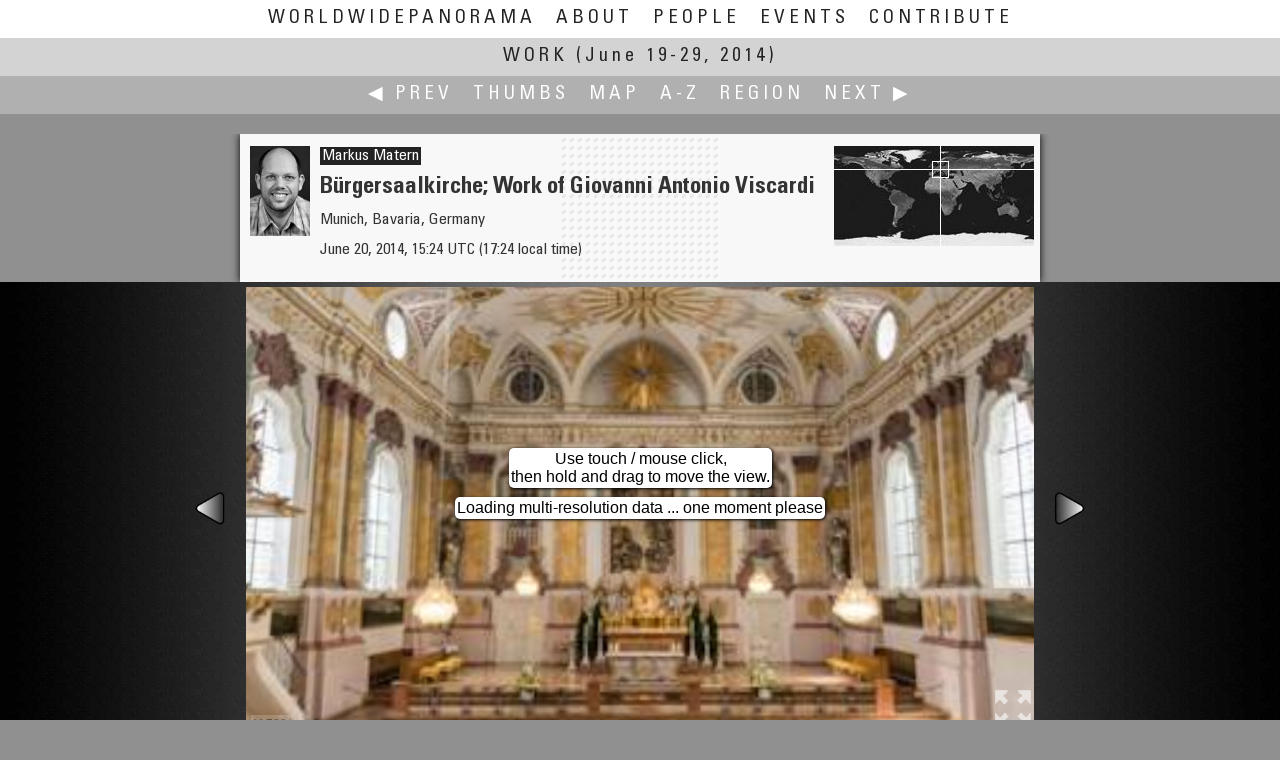

--- FILE ---
content_type: text/html
request_url: https://www.worldwidepanorama.org/wwp614/MarkusMatern-8520.html
body_size: 8160
content:


<!doctype html>
<html lang="en-us" class="no-js">
    <head>
    
		
    <title>Work: Bürgersaalkirche; Work of Giovanni Antonio Viscardi | The World Wide Panorama</title>
    <meta charset="utf-8">
    <meta http-equiv="Content-Type" content="text/html; charset=UTF-8">
            <link rel="canonical" href="//worldwidepanorama.org/wwp614/MarkusMatern-8520.html">
        
            <meta name="viewport" content="width=device-width, initial-scale=1.0, minimum-scale=1.0, maximum-scale=1.0, user-scalable=no" />
        <meta name="Description" CONTENT="Title: Bürgersaalkirche; Work of Giovanni Antonio Viscardi, Photographer: Markus Matern, Date: June 20, 2014, 15:24 UTC (17:24 local time), Location: Munich, Bavaria, Germany | A contribution to the WorldWidePanorama">
        <meta property="og:title" content="Bürgersaalkirche; Work of Giovanni Antonio Viscardi | World Wide Panorama" />
                    <meta property="og:image" content="//www.worldwidepanorama.org/fileyard/wwp614/thumbsxl/MarkusMatern-8520.jpg" />
            <meta property="og:image:height" content="360"/>
            <meta property="og:image:width" content="720"/>
                            <meta property="og:url" content="//www.worldwidepanorama.org/wwp614/MarkusMatern-8520.html" />

                <meta property="og:site_name" content="The World Wide Panorama" />
        <meta property="og:description" content="Title: Bürgersaalkirche; Work of Giovanni Antonio Viscardi, Photographer: Markus Matern, Date: June 20, 2014, 15:24 UTC (17:24 local time), Location: Munich, Bavaria, Germany | A contribution to the WorldWidePanorama"/>
                    <meta property="og:latitude" content="48.13903055555556"/>
            <meta property="og:longitude" content="11.568255555555556"/>
                <meta name="twitter:card" content="summary" />
        <meta name="twitter:site" content="@WorldWidePanorama" />
        <meta name="twitter:title" content="Bürgersaalkirche; Work of Giovanni Antonio Viscardi" />
        <meta name="twitter:description" content="Title: Bürgersaalkirche; Work of Giovanni Antonio Viscardi, Photographer: Markus Matern, Date: June 20, 2014, 15:24 UTC (17:24 local time), Location: Munich, Bavaria, Germany | A contribution to the WorldWidePanorama" />
                    <meta name="twitter:image" content="//www.worldwidepanorama.org/fileyard/wwp614/thumbsxl/MarkusMatern-8520.jpg" />
            <meta name="thumbnail" content="//www.worldwidepanorama.org/fileyard/wwp614/thumbsxl/MarkusMatern-8520.jpg" />
                
                        <style>
                        #krpanoSWFObject canvas {transform: rotate(0.00deg);}
                </style>
            
    <script>
        document.documentElement.className =
                document.documentElement.className.replace( "no-js", "js" );
    </script>

	<!-- realfavicongenerator -->
	<link rel="apple-touch-icon" sizes="180x180" href="/apple-touch-icon.png?v=jwEMQmdL3e">
	<link rel="icon" type="image/png" sizes="32x32" href="/favicon-32x32.png?v=jwEMQmdL3e">
	<link rel="icon" type="image/png" sizes="16x16" href="/favicon-16x16.png?v=jwEMQmdL3e">
	<link rel="manifest" href="/site.webmanifest?v=jwEMQmdL3e">
	<link rel="mask-icon" href="/safari-pinned-tab.svg?v=jwEMQmdL3e" color="#003377">
	<link rel="shortcut icon" href="/favicon.ico?v=jwEMQmdL3e">
	<meta name="msapplication-TileColor" content="#ffffff">
	<meta name="msapplication-TileImage" content="/mstile-144x144.png?v=jwEMQmdL3e">
	<meta name="theme-color" content="#ffffff">

    <!-- styles -->
    <link href="/jqueryui/jquery-ui.min.css" rel="stylesheet" />
    <link rel="stylesheet" href="/js/leaflet-1.7.1/leaflet.css" />

    <link rel="stylesheet" href="/js/markercluster-1.4.1/MarkerCluster.css" />
    <link rel="stylesheet" href="/js/markercluster-1.4.1/MarkerCluster.Default.css" />

    <link href="/css/wwp1.css" rel="stylesheet" />
    <!-- <link rel="stylesheet" href="/js/leaflet-minimap-plugin/Control.MiniMap.min.css" /> -->


    <!-- jquery + jquery ui -->
    <script src="/jquery/jquery-3.5.1.min.js"></script> 
	<script src="/jqueryui/jquery-ui.min.js?v=1.12.1"></script>

    <!-- formalize -->

    <!-- jQuery extensions -->
    <script src="/jquery/jquery.ui.touch-punch.min.js"></script>

    <!-- krpano -->
    <script src="/krp/krpano.js"></script>

    <!-- leaflet open source maps -->
    <script src="/js/leaflet-1.7.1/leaflet.js?v=1.7.1"></script>
    <script src="/js/markercluster-1.4.1/leaflet.markercluster.js"></script>
	<script src="/js/markercluster-1.4.1/leaflet.featuregroup.subgroup.js"></script>
    <!-- <script src="/js/leaflet-minimap-plugin/Control.MiniMap.min.js" type="text/javascript"></script> -->

    <!-- our own -->
    <script src="/js/wwp.js?v=4.10.20"></script>




</head>
<body class="panopage"><a name="top" id="topanchor"></a>
            <img src="./panothumb/MarkusMatern-8520.jpg" style="position:absolute;left:-50px;width:50px;height:25px;" alt="Micro Panorama Thumbnail for Social Sharing Sites" />
    	<input id="dummycheckbox" autocomplete='off' class="f-Inp" type="checkbox">
    <div id="wwpheadermenu" class="wwpfixed foldnav">
		<label for='dummycheckbox' class="lfloat less5 abs">☰</label>
		<ul class="navflip">
			<li >
				<a class='more9' href="/" title="Home">WorldWidePanorama</a>
				<a class='only7 only9' href="/" title="Home">WWP</a>
			</li>
			<li ><a href="/about.html" title="What is the WWP?">About</a></li>
			<li ><a href="/wwppeople/#M" title="All Participants A-Z">People</a></li>
			<li ><a href="/events.html" title="Events by Date">Events</a></li>
			<li ><a href="/practical/Join.html" title="Contribute to the WWP">Contribute</a></li>
			<span class='less5'>
	<li class="less5">Work:</li>
            <li><a href="./index_thumbnails/M.html#p8520">Thumbs</a></li>
        <li><a href="./map/world.html#p8520">Map</a></li>
        <li><a href="./NameIndex.html#M">A-Z</a></li>
        <li><a href="./RegionIndex.html#Germany">Region</a></li>
    </span>
		</ul>
       
    </div>

    <div id="menudisplayer" style="height:94px;">&nbsp;</div>
	<label for="dummycheckbox" class="menu-reset-overlay"></label>
    <noscript>
    <div class="ccol center">
        <div class="error">This site uses Javascript, which seems to be blocked or disabled on your computer.</div>
    </div>
    </noscript>


	<div id="wwpheader" class="wwpfixed">
                    <a class="current" href="./"><h2>Work</h2> <span class="notransform">(June 19-29, 2014)</span></a> 
        	</div>
	
	<div id="wwpsubmenu" class="wwpfixed foldnav ">
		<ul>
							<li><a 
					href="JuergenMatern-8518.html" 
					class="jnav itt prev" 
					data-targ="p8518" 
					data-tb="./panothumb/JuergenMatern-8518" 
					data-fl=""
					title="Hammering Man by Jürgen Matern"
					>&#x0025C0; Prev
				</a></li> 
						<span class="more5">
	<li class="less5">Work:</li>
            <li><a href="./index_thumbnails/M.html#p8520">Thumbs</a></li>
        <li><a href="./map/world.html#p8520">Map</a></li>
        <li><a href="./NameIndex.html#M">A-Z</a></li>
        <li><a href="./RegionIndex.html#Germany">Region</a></li>
    </span>
							<li class='less5'>|</li>
						 
				<li><a 
					href="PiotrPopik-8522.html" 
					class="jnav itt next" 
					data-targ="p8522" 
					data-tb="./panothumb/PiotrPopik-8522" 
					data-fl=""
					title="A Closed Railway Station by Piotr Popik"
					>Next &#x0025B6;
				</a></li>
						
		</ul>
	</div>

	<div id="maincontent">
		<div id="titlewrap">
			<div class="ccol neighbours">
									<div id="dragnav1" class="panonav prev">
						<div class="pt" style="background-image: url(./panothumb/JuergenMatern-8518.jpg);">
													</div>
						<p>Jürgen Matern</p>
						<p>Hammering Man</p>
					</div>
													<div id="dragnav2">
						<div class="pt" style="background-image: url(./panothumb/PiotrPopik-8522.jpg);">
													</div>
						<p>Piotr Popik</p>
						<p>A Closed Railway Station</p>
					</div>
							</div>
			<div id="titlebox" class="ccol shadow">
				<div class="handlevis"></div>
				<div class="texts">
					<div class="regionpic">
						<img src="/img/Europe.gif" />
					</div>
                                            <div class="minimap dyn loading qu jsgo more7" style="float:right;overflow:hidden; margin-bottom: -15px;" 
                             data-imgpath="./minimap/MarkusMatern-8520.jpg"
                             data-href="./map/world.html#p8520"
                             title="Go to Event Map"
                             >
                        </div>
                    					<p class="photographer"><a class="link" href="../wwppeople/MarkusMatern.html" title="View Profile of Markus Matern">Markus Matern</a></p>
					<h1 class="panotitle">Bürgersaalkirche; Work of Giovanni Antonio Viscardi</h1>
					<p class="panolocation">Munich, Bavaria, Germany</p>
											<p class="dateandtime">June 20, 2014, 15:24 UTC (17:24 local time)</p>
									</div>
				<div class="profilepic">
					<a href="../wwppeople/MarkusMatern.html" title="View Profile of Markus Matern"><img src="../wwppeople/profilepic/MarkusMatern.jpg" /></a>
				</div>
				<div class="handle" data-title="Drag left or right to reveal next/previous panorama. Release with thumbnail fully visible to change page."></div>
				<div class="clr"></div>
			</div>
		</div>

		<div id="panowrap">
			<div id="panoramabox" data-ow="570" data-oh=320 style='
											'>
				<div id="panostage">
                                    <div class="placeholder">
                                        <div class='panoinfo'>Loading panorama viewer ... </div>
                                        <noscript>
                                            <div class='error'>requires Javascript.<br />Please enable Javascript for this domain.</div>
                                        </noscript>
                                    </div>
				</div>
									<div class="itt prev panonav needjs jslink" 
						 data-tb="./panothumb/JuergenMatern-8518"
						 data-fl=""
						 title="Previous: Hammering Man by Jürgen Matern"></div>
													<div class="itt next panonav needjs jslink" 
						 data-tb="./panothumb/PiotrPopik-8522"
						 data-fl=""
						 title="Next: A Closed Railway Station by Piotr Popik"></div>
							</div>

		</div>
		<div class="ccol" id="panofootnotes">
			<div id="panotechbox">
				<div id="jukebox">
					<div></div>
				</div>
				<div id="settings" title="" class="infopointer">Configuring ...</div> 
				<p class="copynote">
					&copy; 2014 Markus Matern,

											All Rights Reserved.
					
									</p>
			</div>

				

		</div>
		<div class="sharebox ccol ">
			<div>
				<a class="needjs helppop link jslink">Help</a>
					
		<ul>
			Share this page:
			<li class="link">
				<input readonly type='text' value='https://worldwidepanorama.org/go/n8520?__VIEW__' id='URLdisplayer' data-rawlink="https://worldwidepanorama.org/go/n8520?__VIEW__">
				<a id="URLcopier" href="javascript:copyToClipboard();" title="copy short URL to clipboard">Copy URL</a>
			</li>
			<li class="link">
				<a class="u1" 
				   href="mailto:?subject=WWP%20panorama%20by%20Markus%20Matern&body=https%3A%2F%2Fworldwidepanorama.org%2Fgo%2Fn8520%3F__VIEW__"
				   data-rawlink="mailto:?subject=WWP%20panorama%20by%20Markus%20Matern&body=https%3A%2F%2Fworldwidepanorama.org%2Fgo%2Fn8520%3F__VIEW__"
				   title='Share by eMail'
				   ><i class="icon-mail"></i></a>
			</li>
			<li class="link">
				<a class="u1" target="_blank" 
				   href="https://twitter.com/intent/tweet?text=%23WWP%20%23panorama%20by%20Markus%20Matern%20https%3A%2F%2Fworldwidepanorama.org%2Fgo%2Fn8520%3F__VIEW__"
				   data-rawlink="https://twitter.com/intent/tweet?text=%23WWP%20%23panorama%20by%20Markus%20Matern%20https%3A%2F%2Fworldwidepanorama.org%2Fgo%2Fn8520%3F__VIEW__"
				   title='Share on twitter'
				   ><i class="icon-twitter"></i></a>
			</li>
			<li class="link">
				<a class="u1" target="_blank" 
				   href="https://www.facebook.com/sharer/sharer.php?s=100&p[title]=&p[url]=https%3A%2F%2Fworldwidepanorama.org%2Fgo%2Fn8520%3F__VIEW__&p[summary]=%23WWP%20%23panorama%20by%20Markus%20Matern&p[images][0]=%2F%2Fwww.worldwidepanorama.org%2Fwwp_rss%2Fgo%2Fi8520.jpg"
				   data-rawlink="https://www.facebook.com/sharer/sharer.php?s=100&p[title]=&p[url]=https%3A%2F%2Fworldwidepanorama.org%2Fgo%2Fn8520%3F__VIEW__&p[summary]=%23WWP%20%23panorama%20by%20Markus%20Matern&p[images][0]=%2F%2Fwww.worldwidepanorama.org%2Fwwp_rss%2Fgo%2Fi8520.jpg"
				   title='Share on facebook'
				   ><i class="icon-facebook"></i></a>
			</li>
			<li class="link">
				<a class="u1" target="_blank" 
				   href="https://pinterest.com/pin/create/button/?url=https%3A%2F%2Fworldwidepanorama.org%2Fgo%2Fn8520%3F__VIEW__&description=%23WWP%20%23panorama%20by%20Markus%20Matern&media=%2F%2Fwww.worldwidepanorama.org%2Fwwp_rss%2Fgo%2Fi8520.jpg"
				   data-rawlink="https://pinterest.com/pin/create/button/?url=https%3A%2F%2Fworldwidepanorama.org%2Fgo%2Fn8520%3F__VIEW__&description=%23WWP%20%23panorama%20by%20Markus%20Matern&media=%2F%2Fwww.worldwidepanorama.org%2Fwwp_rss%2Fgo%2Fi8520.jpg"
				   title='Share on pinterest'
				   ><i class="icon-pinterest"></i></a>
			</li>
			<li class="link">
				<a class="u1" target="_blank" 
				   href="https://www.linkedin.com/shareArticle?mini=true&amp;url==https%3A%2F%2Fworldwidepanorama.org%2Fgo%2Fn8520%3F__VIEW__&amp;title=%23WWP%20%23panorama%20by%20Markus%20Matern"
				   data-rawlink="https://www.linkedin.com/shareArticle?mini=true&amp;url==https%3A%2F%2Fworldwidepanorama.org%2Fgo%2Fn8520%3F__VIEW__&amp;title=%23WWP%20%23panorama%20by%20Markus%20Matern"
				   title='Share on linkedin'
				   ><i class="icon-linkedin-squared"></i></a>
			</li>
			<li class="link">
				<a class="u1" target="_blank" 
				   href="https://wa.me/?text=https%3A%2F%2Fworldwidepanorama.org%2Fgo%2Fn8520%3F__VIEW__&amp;title=%23WWP%20%23panorama%20by%20Markus%20Matern"
				   data-rawlink="https://wa.me/?text=https%3A%2F%2Fworldwidepanorama.org%2Fgo%2Fn8520%3F__VIEW__&amp;title=%23WWP%20%23panorama%20by%20Markus%20Matern"
				   title='Share on whatsapp'
				   ><i class="icon-whatsapp"></i></a>
			</li>
		</ul>
	
	<script type="text/javascript">
		
		function copyToClipboard() {
			var $temp = $("<input>");
			$("body").append($temp);
			$temp.val($('#URLdisplayer').val()).select();
			document.execCommand("copy");
			$temp.remove();
			$('#URLcopier').text('copied');
			setTimeout(function() {
				$('#URLcopier').text('Copy URL')
				},
				2000
			);
		}
		jQuery( 'a[href="#sharethis"]' ).on( 'click', function ( ) {
			jQuery( 'div.sharebox' )
					.clone( true )
					.removeClass( 'top' )
					.removeClass( 'greenshadow' )
					.dialog( {
						'modal': true,
						'title': 'Share this page',
						'position': { 'my': 'center', 'at': 'center', 'of': window },
						'close': function () {
							jQuery( this ).dialog( 'destroy' ).remove();
						}
					} );
			return false;
		} );
	</script>

			</div>
		</div>
		<div class="ccol stackerbox">

							<div id="captioncontainer" class="textbox mt10">
					<div class="padtext">
						<div class='h2'>Caption</div>
						<h3>Theme</h3>
The Bürgersaalkirche which translates to &#39;Citizen&#39;s Hall Church&#39; is the work of <a href="https://en.wikipedia.org/wiki/Giovanni_Antonio_Viscardi" target="_blank">Giovanni Antonio Viscardi</a>, an architect that lived and worked in and around Munich at the beginning of the eightteenth century.<br><br>
<h3>Trivia</h3>
After the building has been built from 1709-1710 it was not a church. It was consecrated in 1783 and is used as a church since then. It was heavily damaged in 1944 and had to be rebuilt almost completely.<br><br>
<h3>Links</h3>
Be sure to check out the different reprojected versions of the equirectangular image I present <a href="http://www.panotwins.de/?p=5415" target="_blank">on my blog</a>.
						
											</div>
				</div>
			
			<div id="locationcontainer" class="textbox mt10">
                            <div class="padtext">
                                <div class='h2'>Location</div>
                                                                                                            <div class="minimap dyn loading qu jsgo" 
                                            data-imgpath="./minimap/MarkusMatern-8520.jpg"
                                            data-href="./map/world.html#p8520"
                                            title="Go to Event Map"
                                            >
                                        </div>
                                                                        <p class='locationbox'>
                                                                                    <a class="link" href="./RegionIndex.html#Germany" title="Go to Region Index">Europe / Germany</a>
                                    </p>                                    <p class='locationbox'>
                                                                                    <a class="link" href="./map/world.html#p8520" title="Go to Event Map">
                                                    Lat: 48&deg; 8' 20.51&quot; N <br /> 
                                                    Long: 11&deg; 34' 5.72&quot; E
                                            </a>
                                                                            </p>
                                                                                <p>Elevation: 527</p>
                                                                        <p><a href="https://maps.google.com/maps?q=48.13903055555556,11.568255555555556&t=k&hl=en&ll=48.13903055555556,11.568255555555556&spn=0.05,0.05" target="_blank" title="Open Google Maps in new window">&rarr; maps.google.com [EXT]</a></p>
                                                                <p>Precision is: High. Pinpoints the exact spot.</p>
                                                                        <div id="map_canvas"></div>
                                                            </div>
                            <div class="clr"></div>
			</div>

							<div id="equipmentcontainer" class="textbox mt10">
					<div class="padtext">
						<div class='h2'>Equipment </div>
						<ul style="margin-top:5px;margin-bottom:5px;"><li>Camera: Sony ILCE 7 (A7)</li></ul>
<ul style="margin-top:5px;margin-bottom:5px;"><li>Lens: Walimex 8mm f/2.8 Fisheye</li></ul>
<ul style="margin-top:5px;margin-bottom:5px;"><li>Double monopod construction</li></ul>
<ul style="margin-top:5px;margin-bottom:5px;"><li>Software: Lightroom, PTGui Pro, Smartblend, Photoshop, Pano2VR</li></ul>
<ul style="margin-top:5px;margin-bottom:5px;"><li>Pictures: 4 pictures (@ 90°) + Zenith + Nadir</li></ul>
					</div>
					<div class="clr mt5 mb5"></div>
				</div>
			
			
		</div>

	</div><!-- /maincontent -->
	<div class="clr m10 mb10"></div>

	<div class="clr m10 mb10"></div>

	<div class="thumbspread mt10">
		<div class="myself" style="width:208px; position: relative; margin: 0px auto; background-color:#fff;">
			<div class="lefties" style="position:absolute; width:850px; right: 210px; text-align: right;"></div>
			<div class="righties" style="position:absolute;left:210px;width:840px;text-align: left;"></div>
		</div>
	</div>


	<div class="helpers" style="display:none;">
		<div id="panohelp" title="Quick Help" class="compact">
			<div class="shadow bottom">
				<p class="annotation">Click background or press ESC to close this dialog.</p>
				<h3>How can I …?</h3>
				<h5>… Look around on touch devices?</h5>
				<ol>
					<li>Touch and drag the picture</li>
					<li>Pinch/spread to zoom</li>
				</ol>
				<h5>… Look around with a mouse?</h5>
				<ol>
					<li>Place your mouse pointer over the picture.</li>
					<li>Press and hold the mouse button.</li>
					<li>Move the mouse slowly to spin the view.</li>
					<li>Release the mouse button to stop moving.</li>
					<li>Zoom with mouse wheel or shift/ctrl</li>
				</ol>
				<h5 class="mt10">… Make the picture bigger?</h5>
				<ul class="dot">
					<li>
						<img src="/img/togglefullscreen.png" style="float:right;" />
						Tap or click the zoom icon in the bottom right corner of the picture to switch between in-page and fullscreen view
					</li>
					<li> With the mouse you can also right click and choose "Fullscreen"</li>
					<li>
						Note: This will reload a high resolution version, if necessary.
					</li>
				</ul>
				</p>
				<h5 class="mt10">… Browse to another panorama?</h5>
				<p>Choose any of these options to navigate:</p>
				<ul class="dot">
					<li>Use the links in the green menu bar at the top</li>
					<li>Slide the dotted area in the info header to the left or right</li>
					<li>Use the left/right arrows at the sides of the panorama (if visible)</li>
					<li>Use the lists: <a href="./NameIndex.html#M">A-Z</a>, <a href="./RegionIndex.html#Germany">Region</a>, <a href="./index_thumbnails/M.html#p8520">Thumbs</a>, <a href="./map/world.html#p8520">Map</a></li>
				</ul>
				<p>&nbsp;</p>
			</div>
					</div>		
	</div>

	<script>
		/* <![CDATA[ */
		var panodata = { };
		var panolist = [ ];
		var retimer = false;
		var dialogs = [ ];
                
		jQuery( document ).ready( function ( ) {
                    
            wwpjs.regrid( 'div.stackerbox' );
            
			jQuery( window ).on( 'load resize', function () {   // prevent double scrollbar by waiting for onload event
				wwpjs.regrid( 'div.stackerbox' );
                $('body.panopage div#maincontent').css('overflow-y', 'auto'); // re-eanable scroll bar disabled in css, just in case...
			} );

			jQuery( '.needjs' ).removeClass( 'needjs' );

			jQuery( document ).on( 'click', '.ui-widget-overlay', function ( ) {
				var theDialog = dialogs.shift();
				if ( theDialog ) {
					theDialog.dialog( 'close' );
				}
			} );

			jQuery( '.helppop.jslink' ).on( 'click', function () {
				var tW = 520;
				var sW = jQuery( window ).width();
				if ( sW < tW ) {
					tW = Math.ceil( sW * 0.9 );
				}
				var nuDialog = jQuery( 'div#panohelp' ).dialog( {
					'width': tW.toString() + 'px',
					'modal': true
				} );
				dialogs.push( nuDialog );
			} );
			wwpjs.toph = jQuery( 'div#titlebox' ).height( );
			wwpjs.boxfitter( );
			jQuery( window ).on( 'resize', function ( event ) {
				if ( retimer !== false ) {
					window.clearTimeout( retimer );
				}
				retimer = window.setTimeout( 'wwpjs.boxfitter()', 300 );
		 } );   
			var getpanojson = jQuery.getJSON( './json/p8520.json' );
			getpanojson.done( function ( data ) {
				var mydragposition = { };
				panodata = data;
				jQuery( 'div#titlebox' ).draggable( {
					'handle': 'div.handle',
					'axis': 'x',
					'delay': 50,
					'distance': 2,
					'scroll': false,
					'start': function ( ev, ui ) {
						mydragposition = ui.helper.offset( );
					},
					'revert': function ( ) {
						var ui = jQuery( this ).offset( );
						var mydistance = ui.left - mydragposition.left;
						try {
							if ( mydistance < -140 ) {
								window.location = panodata.neighbours.next.PanoFileBase + '.html';
								return false;
							}
							if ( mydistance > 140 ) {
								window.location = panodata.neighbours.prev.PanoFileBase + '.html';
								return false;
							}
						} catch ( e ) {
						}
						return true;
					}
				} );
				var getlist = jQuery.getJSON( './json/e-alpha-compact.json' );
				getlist.done( function ( data ) {
					if ( typeof data == 'object' && data.length > 0 ) {
						panolist = data;

						/* rush through list to locate yourself */
						var myIdx = -1;
					 jQuery.each( panolist, function ( idx, elem ) {   
							if ( elem.PI == "8520" ) {
								myIdx = idx;
								return false
							}
							return true;
						} );

						if ( myIdx == -1 ) {
							return false;
						}

						/* place own thumbnail */

						jQuery( 'div.thumbspread div.myself' ).append( wwpjs.buildthumbbox( panolist[myIdx] ) );

                        
						/* get screen width */

						var theWidth = jQuery( window ).width();

						var leftbox = jQuery( 'div.thumbspread div.lefties' );
						var rightbox = jQuery( 'div.thumbspread div.righties' );

						leftbox.width( ( 0.5 * theWidth ) + 210 );
						rightbox.width( ( 0.5 * theWidth ) + 210 );

						var amtThumbs = Math.ceil( theWidth / 215 / 2 );

						/* place previous */
						for ( var idx = -1 * amtThumbs; idx < 0; idx++ ) {
							if ( myIdx + idx >= 0 ) {
								leftbox.append( wwpjs.buildthumbbox( panolist[myIdx + idx] ) );
							}
						}
						/* place next */
						for ( var idx = 1; idx <= amtThumbs; idx++ ) {
							if ( myIdx + idx < panolist.length ) {
								rightbox.append( wwpjs.buildthumbbox( panolist[myIdx + idx] ) );
							}
						}
						wwpjs.fixBoxHeight( 'div.thumbspread a.thumbbox' );
						wwpjs.get_thumbs_timed();
					}
				} );


				wwpjs.make_links( data.neighbours );
				if ( panodata.filestatus.AQ ) {
					wwpjs.add_audio( 'div#jukebox', panodata );
				}
				wwpjs.delay_panoplayer( );
			} );
		} );
		
		/* OpenStreetMap */
		var osmUrl = 'https://{s}.tile.openstreetmap.org/{z}/{x}/{y}.png';
		var osmAttrib = 'Map data © <a href="https://openstreetmap.org">OpenStreetMap</a> contributors';
		var osm = new L.TileLayer( osmUrl, { minZoom: 1, maxZoom: 16, attribution: osmAttrib } );
        var google = L.tileLayer('https://{s}.google.com/vt/lyrs=s,h&x={x}&y={y}&z={z}', {
            maxZoom: 20,
            subdomains:['mt0','mt1','mt2','mt3'],
            attribution: '&copy; google'
        });
        var esri = L.tileLayer('https://server.arcgisonline.com/ArcGIS/rest/services/World_Imagery/MapServer/tile/{z}/{y}/{x}', {
            maxZoom: 19,
            attribution: 'Tiles &copy; Esri &mdash; Source: Esri, i-cubed, USDA, USGS, AEX, GeoEye, Getmapping, Aerogrid, IGN, IGP, UPR-EGP, and the GIS User Community'
        });
        var otm = L.tileLayer('https://{s}.tile.opentopomap.org/{z}/{x}/{y}.png', {
            maxZoom: 17,
            attribution: 'Map data: &copy; <a href="https://www.openstreetmap.org/copyright">OpenStreetMap</a> contributors, <a href="http://viewfinderpanoramas.org">SRTM</a> | Map style: &copy; <a href="https://opentopomap.org">OpenTopoMap</a> (<a href="https://creativecommons.org/licenses/by-sa/3.0/">CC-BY-SA</a>)'
        });
		
		var map = L.map( 'map_canvas', {
		    center: [48.13903055555556, 11.568255555555556 ],
			zoom: 10,
			dragging: true,
			touchZoom: true,
			scrollWheelZoom: true,
			doubleClickZoom: true,
			layers: [ osm ]
	 } )   
				.setView( [48.13903055555556, 11.568255555555556 ], 8 )
				.on( 'zoomend', function () {
   // map.setView( [48.13903055555556, 11.568255555555556 ] );
				} );
      var baseMaps = {
        "OpenStreetMap": osm,
        "OpenTopoMap": otm,
        "Esri Satellite": esri,
        "google hybrid": google
        
      };
		L.control.layers( baseMaps ).addTo( map );
	 L.control.scale().addTo( map );   
		var marker = L.marker( [48.13903055555556, 11.568255555555556 ] ).addTo( map );
		/* ]]> */
	</script>



<div class="clr"></div>

<div class="footblock">
    <div class="ccol">
        <p>
            PLEASE RESPECT THE ARTIST’S WORK. All images are copyright by the individual photographers, unless stated otherwise. 
            Use in any way other than viewing on this web site is prohibited unless permission is obtained from the individual photographer. 
            If you're interested in using a panorama, be it for non-profit or commercial purposes, please contact the individual photographer. 
            The WWP can neither negotiate for, nor speak on behalf of its participants. 
            The overall site is copyright by the World Wide Panorama Foundation, a California Public Benefit Corporation.
            Webdesign &copy; by Martin Geier <a target="_blank" href="https://www.geiervisuell.com">www.geiervisuell.com</a>
        </p>
    </div>
</div>
</body>
</html>


--- FILE ---
content_type: text/xml;charset=UTF-8
request_url: https://www.worldwidepanorama.org/wwp614/krxml/MarkusMatern-8520.xml
body_size: 2286
content:
<?xml version="1.0" ?>

<krpano version="1.20.4" debugmode='true' bgcolor="#cd201f">
	
	
			<events onmousedown="set(autorotate.enabled,true);set(autorotate.waittime, 120);" />
	
			<preview 
			url="/fileyard/wwp614/cubestrip_tiny/MarkusMatern-8520-tcs.jpg" 
			striporder="LFRBUD"
			/>
	
	<include url="%SWFPATH%/plugins/showtext.xml" />
	
	<textstyle name="STYLEBOX"
			   font="Arial" fontsize.no-mobile="18" fontsize.mobile="28" bold="true"
			   background="true" backgroundcolor="0x000000" backgroundalpha="0.667"
			   border="true" borderwidth="2" bordercolor="0xFFFFFF" roundedge="10"
			   textcolor="0xFFFFFF"
			   padding="6 10"
			   textalign="right"
			   yoffset.no-touch="-5"
			   yoffset.touch="-40"
			   />

	<action name="reminder" ></action>

	<progress showload="bar()" />

	<display fps="60"
			 details="24"
			 tessmode="-1"
			 movequality="LOW"
			 stillquality="HIGH"
			 stilltime="0.25"
			 />

	<control
		usercontrol = "all"
		mousetype = "moveto"
		mousespeed = "500"
		mousefriction = "0.7"
		keybfriction = "0.7"
		fovfriction = "0.7"
		keycodesin="16,65,107"
		keycodesout="17,89,90,109"
		/>

	<contextmenu
		fullscreen = "true"
		/>

	<plugin name="fs" 
			type="image"
			url="/img/togglefullscreen.png" 
			align="rightbottom" 
			edge="rightbottom" 
			y="0" 
			x="0" 
			scale="0.8"
			blendmode="normal"
			alpha="0.6"
			onhover="showtext(Fullscreen on/off,STYLEBOX);" 
			onover="set(plugin[fs].alpha,1);set(plugin[fs].blendmode,normal);" 
			onout="set(plugin[fs].alpha,0.5);set(plugin[fs].blendmode,normal);" 
			onclick="switch ( fullscreen );"
			/>

	
	<view 
		hlookat       ="360"
		vlookat       ="-8"
		fov           ="39.00"
		fovmin        ="10.000"
		fovmax        ="120.000"
                    maxpixelzoom  ="1"
        		fisheye       ="0.0"
		fisheyefovlink="0.0"
		hlookatmin    ="0.00"
		hlookatmax    ="360.00"
					limitview     ="range"
			vlookatmin    ="-90"
			vlookatmax    ="90"
				stereographic ="false"
		architectural ="0"
		architecturalonlymiddle="false"
		/>



	<scene name="PanoMulti">
		
	<view 
		hlookat       ="360"
		vlookat       ="-8"
		fov           ="39.00"
		fovmin        ="10.000"
		fovmax        ="120.000"
                    maxpixelzoom  ="1"
        		fisheye       ="0.0"
		fisheyefovlink="0.0"
		hlookatmin    ="0.00"
		hlookatmax    ="360.00"
					limitview     ="range"
			vlookatmin    ="-90"
			vlookatmax    ="90"
				stereographic ="false"
		architectural ="0"
		architecturalonlymiddle="false"
		/>


									<image type="CUBE" tilesize="2048" multires="true" baseindex="1" devices="html5.or.flash">
				<level tiledimagewidth="512" tiledimageheight="512">
					<left url="/fileyard/wwp614/mobile_flash/MarkusMatern-8520/-left.jpg" />
					<front url="/fileyard/wwp614/mobile_flash/MarkusMatern-8520/-front.jpg" />
					<right url="/fileyard/wwp614/mobile_flash/MarkusMatern-8520/-right.jpg" />
					<back url="/fileyard/wwp614/mobile_flash/MarkusMatern-8520/-back.jpg" />
					<up url="/fileyard/wwp614/mobile_flash/MarkusMatern-8520/-top.jpg" />
					<down url="/fileyard/wwp614/mobile_flash/MarkusMatern-8520/-bottom.jpg" />
				</level>
				<level tiledimagewidth="1024" tiledimageheight="1024">
					<left url="/fileyard/wwp614/normal_flash/MarkusMatern-8520/-left.jpg" />
					<front url="/fileyard/wwp614/normal_flash/MarkusMatern-8520/-front.jpg" />
					<right url="/fileyard/wwp614/normal_flash/MarkusMatern-8520/-right.jpg" />
					<back url="/fileyard/wwp614/normal_flash/MarkusMatern-8520/-back.jpg" />
					<up url="/fileyard/wwp614/normal_flash/MarkusMatern-8520/-top.jpg" />
					<down url="/fileyard/wwp614/normal_flash/MarkusMatern-8520/-bottom.jpg" />
				</level>
				<level tiledimagewidth="2048" tiledimageheight="2048">
					<left url="/fileyard/wwp614/fullscreen_flash/MarkusMatern-8520/-left.jpg" />
					<front url="/fileyard/wwp614/fullscreen_flash/MarkusMatern-8520/-front.jpg" />
					<right url="/fileyard/wwp614/fullscreen_flash/MarkusMatern-8520/-right.jpg" />
					<back url="/fileyard/wwp614/fullscreen_flash/MarkusMatern-8520/-back.jpg" />
					<up url="/fileyard/wwp614/fullscreen_flash/MarkusMatern-8520/-top.jpg" />
					<down url="/fileyard/wwp614/fullscreen_flash/MarkusMatern-8520/-bottom.jpg" />
				</level> 
                                				</image>
						</scene>


	<scene name="PanoSmall">
		
	<view 
		hlookat       ="360"
		vlookat       ="-8"
		fov           ="39.00"
		fovmin        ="10.000"
		fovmax        ="120.000"
                    maxpixelzoom  ="1"
        		fisheye       ="0.0"
		fisheyefovlink="0.0"
		hlookatmin    ="0.00"
		hlookatmax    ="360.00"
					limitview     ="range"
			vlookatmin    ="-90"
			vlookatmax    ="90"
				stereographic ="false"
		architectural ="0"
		architecturalonlymiddle="false"
		/>



					<image devices="flash">
			<qtvr
									url="/fileyard/wwp614/normal_gen/MarkusMatern-8520.mov"  
								setview = "false"
				/>
			</image>
							<image devices="html5.or.flash">
			<left  url="/fileyard/wwp614/normal_flash/MarkusMatern-8520/-left.jpg" />
			<front url="/fileyard/wwp614/normal_flash/MarkusMatern-8520/-front.jpg" />
			<right url="/fileyard/wwp614/normal_flash/MarkusMatern-8520/-right.jpg" />
			<back  url="/fileyard/wwp614/normal_flash/MarkusMatern-8520/-back.jpg" />
			<up    url="/fileyard/wwp614/normal_flash/MarkusMatern-8520/-top.jpg" />
			<down  url="/fileyard/wwp614/normal_flash/MarkusMatern-8520/-bottom.jpg" />
			</image>
					</scene>

	<scene name="PanoBig">
		
	<view 
		hlookat       ="360"
		vlookat       ="-8"
		fov           ="39.00"
		fovmin        ="10.000"
		fovmax        ="120.000"
                    maxpixelzoom  ="1"
        		fisheye       ="0.0"
		fisheyefovlink="0.0"
		hlookatmin    ="0.00"
		hlookatmax    ="360.00"
					limitview     ="range"
			vlookatmin    ="-90"
			vlookatmax    ="90"
				stereographic ="false"
		architectural ="0"
		architecturalonlymiddle="false"
		/>



					<image devices="flash">
			<qtvr
									url="/fileyard/wwp614/fullscreen_gen/MarkusMatern-8520.mov"  
								setview = "false"
				/>
			</image>
							<image devices="html5.or.flash">
							<left  url="/fileyard/wwp614/fullscreen_flash/MarkusMatern-8520/-left.jpg" />
				<front url="/fileyard/wwp614/fullscreen_flash/MarkusMatern-8520/-front.jpg" />
				<right url="/fileyard/wwp614/fullscreen_flash/MarkusMatern-8520/-right.jpg" />
				<back  url="/fileyard/wwp614/fullscreen_flash/MarkusMatern-8520/-back.jpg" />
				<up    url="/fileyard/wwp614/fullscreen_flash/MarkusMatern-8520/-top.jpg" />
				<down  url="/fileyard/wwp614/fullscreen_flash/MarkusMatern-8520/-bottom.jpg" />
						</image>
				
			</scene>

	<autorotate
		enabled = "false"
		waittime = "5"
		accel = "2"
		speed = "0"
		horizon = "off"
		tofov = "off"
		/>

	<events 
		onenterfullscreen="AdjustSource();"
		onexitfullscreen=""
		onresize="AdjustSource();"
		onidle="js( wwpjs.panoidle() )"
		onloadcomplete="stat_textbox2_hide(); js( wwpjs.panoreadycallback() )" 
		/>		

	<action name="InitSource">
		AdjustSource(); 
	</action>

	<action name="AdjustSource">
		delayedcall( 4.0, stat_textbox_hide( ) );
					ShowMulti();
			</action>
	
	<action name="ShowMulti">
		if( myshowmode != 'big', LoadMulti() ); 
		set( myshowmode, 'big' );
	</action>

	<action name="LoadMulti">
		set( myshowmode, 'big' );
		if( myloaded != 'multi', loadscene('PanoMulti', null, KEEPALL) );
		set( myloaded, 'multi' );
		txtadd( info, 'M ', get(stagewidth) );
		set( plugin[statbox].html, get(info));
		stat_textbox2_show( '<p>Loading multi-resolution data ... one moment please</p>' );
	</action>




	<action name="ShowBig">
		if( myshowmode != 'big', LoadBig() );
		set( myshowmode, 'big' );
	</action>

	<action name="LoadBig">
					set( myshowmode, 'big' );
			if( myloaded != 'big', loadscene('PanoBig', null, KEEPALL) );
			set( myloaded, 'big' );
			txtadd( info, 'B ', get(stagewidth) );
			set( plugin[statbox].html, get(info));
			stat_textbox2_show( '<p>Loading high resolution data ... one moment please</p>' );
			</action>





	<action name="ShowSmall">
		if( myshowmode != 'big', if( myshowmode != 'small' , LoadSmall() ) );
	</action>

	<action name="LoadSmall">
					set( myshowmode, 'small');
			stat_textbox2_show( '<p>Loading image ... one moment please</p>' );
			if( myloaded != 'small' AND myloaded != 'big', loadscene('PanoSmall', null, KEEPALL) );
			txtadd( info, 's ', get(stagewidth) );
			set( plugin[statbox].html, get(info));
			</action>




	<action name="stat_textbox_hide">
		set(plugin[textbox].enabled,false);
		tween(plugin[textbox].alpha,0,1,null,set(plugin[textbox].visible,false));
	</action>

	<action name="stat_textbox_show">
		set(plugin[textbox].enabled,true);
		set(plugin[textbox].visible,true);
		tween(plugin[textbox].alpha,1,1);
	</action>




	<action name="stat_textbox2_hide">
		set(plugin[textbox2].enabled,false);
		tween(plugin[textbox2].alpha,0,1,null,set(plugin[textbox2].visible,false));
	</action>

	<action name="stat_textbox2_show">
		set(plugin[textbox2].html,%1 );
		set(plugin[textbox2].enabled,true);
		set(plugin[textbox2].visible,true);
		tween(plugin[textbox2].alpha,1,1);
	</action>





	<plugin
		name="statbox" 
		keep="false"
		url="%SWFPATH%/plugins/textfield.swf" 
		html=" " 
		css="p{ text-align: center; }"
		roundedge="0" 
		shadow="0" 
		borderwidth="0" 
		glow="0" 
		align="leftbottom" 
		x="5" y="5"
		enabled="false"
		visible="true"
		scale="0.5"
		blendmode="normal"
		alpha="0.2"
		/>

	<plugin
		name="textbox" 
		keep="false"
		url="%SWFPATH%/plugins/textfield.swf" 
		html="data:info1" 
		css="p{ text-align: center; font-size:16px }"
		roundedge="5" 
		shadow="1" 
		borderwidth="0" 
		glow="4" 
		align="center" 
		x="0" y="-40"
		enabled="true"
		visible="true"
		onclick="action( stat_textbox_hide );"
		/>

	<plugin
		name="textbox2" 
		keep="false"
		url="%SWFPATH%/plugins/textfield.swf" 
		css="p{ text-align: center; font-size: 16px }"
		roundedge="5" 
		shadow="1" 
		borderwidth="0" 
		glow="4" 
		align="center" 
		x="0" y="0"
		enabled="false"
		visible="false"
		onclick="action( stat_textbox2_hide );"
		/>

	<data name="info1">
		<p>Use touch / mouse click,<br />then hold and drag to move the view.</p>
	</data>

</krpano>